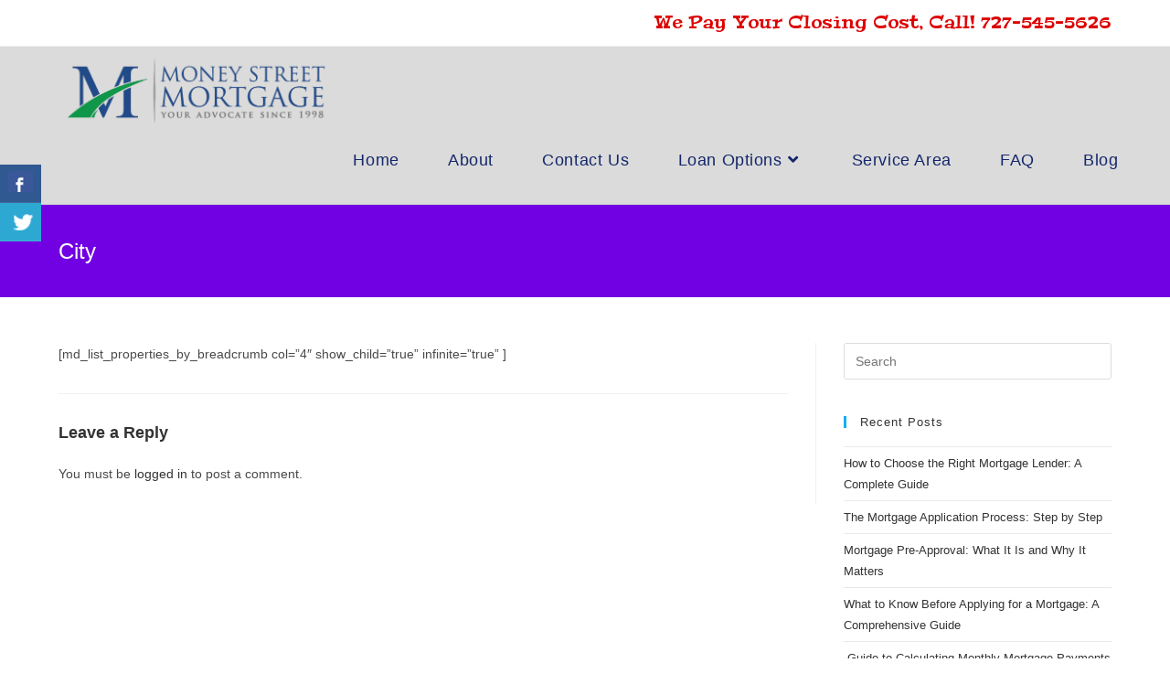

--- FILE ---
content_type: text/html; charset=UTF-8
request_url: https://moneystreetmortgage.com/city/
body_size: 13292
content:
<!DOCTYPE html>
<html class="html" lang="en">
<head>
	<!-- Google tag (gtag.js) -->
<script async src="https://www.googletagmanager.com/gtag/js?id=G-DZ0T39G4ME">
</script>
<script>
  window.dataLayer = window.dataLayer || [];
  function gtag(){dataLayer.push(arguments);}
  gtag('js', new Date());

  gtag('config', 'G-DZ0T39G4ME');
</script>
	<!-- Google tag (gtag.js) -->
<script async src="https://www.googletagmanager.com/gtag/js?id=G-DZ0T39G4ME">
</script>
<script>
  window.dataLayer = window.dataLayer || [];
  function gtag(){dataLayer.push(arguments);}
  gtag('js', new Date());

  gtag('config', 'G-DZ0T39G4ME');
</script>
	<meta charset="UTF-8">
	<link rel="profile" href="https://gmpg.org/xfn/11">

	<meta name='robots' content='index, follow, max-image-preview:large, max-snippet:-1, max-video-preview:-1' />
	<style>img:is([sizes="auto" i], [sizes^="auto," i]) { contain-intrinsic-size: 3000px 1500px }</style>
	<link rel="pingback" href="https://moneystreetmortgage.com/xmlrpc.php">
<meta name="viewport" content="width=device-width, initial-scale=1">
	<!-- This site is optimized with the Yoast SEO plugin v24.4 - https://yoast.com/wordpress/plugins/seo/ -->
	<title>City - Money Street Mortgage</title>
	<link rel="canonical" href="https://moneystreetmortgage.com/city/" />
	<meta property="og:locale" content="en_US" />
	<meta property="og:type" content="article" />
	<meta property="og:title" content="City - Money Street Mortgage" />
	<meta property="og:description" content="[md_list_properties_by_breadcrumb col=&#8221;4&#8243; show_child=&#8221;true&#8221; infinite=&#8221;true&#8221; ]" />
	<meta property="og:url" content="https://moneystreetmortgage.com/city/" />
	<meta property="og:site_name" content="Money Street Mortgage" />
	<meta property="article:publisher" content="https://www.facebook.com/moneystreetmortgage/" />
	<script type="application/ld+json" class="yoast-schema-graph">{"@context":"https://schema.org","@graph":[{"@type":"WebPage","@id":"https://moneystreetmortgage.com/city/","url":"https://moneystreetmortgage.com/city/","name":"City - Money Street Mortgage","isPartOf":{"@id":"https://moneystreetmortgage.com/#website"},"datePublished":"2015-10-08T17:19:48+00:00","breadcrumb":{"@id":"https://moneystreetmortgage.com/city/#breadcrumb"},"inLanguage":"en","potentialAction":[{"@type":"ReadAction","target":["https://moneystreetmortgage.com/city/"]}]},{"@type":"BreadcrumbList","@id":"https://moneystreetmortgage.com/city/#breadcrumb","itemListElement":[{"@type":"ListItem","position":1,"name":"Home","item":"https://moneystreetmortgage.com/"},{"@type":"ListItem","position":2,"name":"City"}]},{"@type":"WebSite","@id":"https://moneystreetmortgage.com/#website","url":"https://moneystreetmortgage.com/","name":"Money Street Mortgage","description":"Home Loans","publisher":{"@id":"https://moneystreetmortgage.com/#organization"},"potentialAction":[{"@type":"SearchAction","target":{"@type":"EntryPoint","urlTemplate":"https://moneystreetmortgage.com/?s={search_term_string}"},"query-input":{"@type":"PropertyValueSpecification","valueRequired":true,"valueName":"search_term_string"}}],"inLanguage":"en"},{"@type":"Organization","@id":"https://moneystreetmortgage.com/#organization","name":"Money Street Mortgage","url":"https://moneystreetmortgage.com/","logo":{"@type":"ImageObject","inLanguage":"en","@id":"https://moneystreetmortgage.com/#/schema/logo/image/","url":"https://moneystreetmortgage.com/wp-content/uploads/2016/04/Money-Street-Mortgage_NoBackground.png","contentUrl":"https://moneystreetmortgage.com/wp-content/uploads/2016/04/Money-Street-Mortgage_NoBackground.png","width":1057,"height":301,"caption":"Money Street Mortgage"},"image":{"@id":"https://moneystreetmortgage.com/#/schema/logo/image/"},"sameAs":["https://www.facebook.com/moneystreetmortgage/","https://www.instagram.com/explore/locations/437906476415317/money-street-mortgage-inc/"]}]}</script>
	<!-- / Yoast SEO plugin. -->


<link rel='dns-prefetch' href='//platform-api.sharethis.com' />
<link rel='dns-prefetch' href='//fonts.googleapis.com' />
<link rel='dns-prefetch' href='//www.googletagmanager.com' />
<link rel="alternate" type="application/rss+xml" title="Money Street Mortgage &raquo; Feed" href="https://moneystreetmortgage.com/feed/" />
<link rel="alternate" type="application/rss+xml" title="Money Street Mortgage &raquo; Comments Feed" href="https://moneystreetmortgage.com/comments/feed/" />
<link rel="alternate" type="application/rss+xml" title="Money Street Mortgage &raquo; City Comments Feed" href="https://moneystreetmortgage.com/city/feed/" />
<script>
window._wpemojiSettings = {"baseUrl":"https:\/\/s.w.org\/images\/core\/emoji\/15.0.3\/72x72\/","ext":".png","svgUrl":"https:\/\/s.w.org\/images\/core\/emoji\/15.0.3\/svg\/","svgExt":".svg","source":{"concatemoji":"https:\/\/moneystreetmortgage.com\/wp-includes\/js\/wp-emoji-release.min.js?ver=6.7.4"}};
/*! This file is auto-generated */
!function(i,n){var o,s,e;function c(e){try{var t={supportTests:e,timestamp:(new Date).valueOf()};sessionStorage.setItem(o,JSON.stringify(t))}catch(e){}}function p(e,t,n){e.clearRect(0,0,e.canvas.width,e.canvas.height),e.fillText(t,0,0);var t=new Uint32Array(e.getImageData(0,0,e.canvas.width,e.canvas.height).data),r=(e.clearRect(0,0,e.canvas.width,e.canvas.height),e.fillText(n,0,0),new Uint32Array(e.getImageData(0,0,e.canvas.width,e.canvas.height).data));return t.every(function(e,t){return e===r[t]})}function u(e,t,n){switch(t){case"flag":return n(e,"\ud83c\udff3\ufe0f\u200d\u26a7\ufe0f","\ud83c\udff3\ufe0f\u200b\u26a7\ufe0f")?!1:!n(e,"\ud83c\uddfa\ud83c\uddf3","\ud83c\uddfa\u200b\ud83c\uddf3")&&!n(e,"\ud83c\udff4\udb40\udc67\udb40\udc62\udb40\udc65\udb40\udc6e\udb40\udc67\udb40\udc7f","\ud83c\udff4\u200b\udb40\udc67\u200b\udb40\udc62\u200b\udb40\udc65\u200b\udb40\udc6e\u200b\udb40\udc67\u200b\udb40\udc7f");case"emoji":return!n(e,"\ud83d\udc26\u200d\u2b1b","\ud83d\udc26\u200b\u2b1b")}return!1}function f(e,t,n){var r="undefined"!=typeof WorkerGlobalScope&&self instanceof WorkerGlobalScope?new OffscreenCanvas(300,150):i.createElement("canvas"),a=r.getContext("2d",{willReadFrequently:!0}),o=(a.textBaseline="top",a.font="600 32px Arial",{});return e.forEach(function(e){o[e]=t(a,e,n)}),o}function t(e){var t=i.createElement("script");t.src=e,t.defer=!0,i.head.appendChild(t)}"undefined"!=typeof Promise&&(o="wpEmojiSettingsSupports",s=["flag","emoji"],n.supports={everything:!0,everythingExceptFlag:!0},e=new Promise(function(e){i.addEventListener("DOMContentLoaded",e,{once:!0})}),new Promise(function(t){var n=function(){try{var e=JSON.parse(sessionStorage.getItem(o));if("object"==typeof e&&"number"==typeof e.timestamp&&(new Date).valueOf()<e.timestamp+604800&&"object"==typeof e.supportTests)return e.supportTests}catch(e){}return null}();if(!n){if("undefined"!=typeof Worker&&"undefined"!=typeof OffscreenCanvas&&"undefined"!=typeof URL&&URL.createObjectURL&&"undefined"!=typeof Blob)try{var e="postMessage("+f.toString()+"("+[JSON.stringify(s),u.toString(),p.toString()].join(",")+"));",r=new Blob([e],{type:"text/javascript"}),a=new Worker(URL.createObjectURL(r),{name:"wpTestEmojiSupports"});return void(a.onmessage=function(e){c(n=e.data),a.terminate(),t(n)})}catch(e){}c(n=f(s,u,p))}t(n)}).then(function(e){for(var t in e)n.supports[t]=e[t],n.supports.everything=n.supports.everything&&n.supports[t],"flag"!==t&&(n.supports.everythingExceptFlag=n.supports.everythingExceptFlag&&n.supports[t]);n.supports.everythingExceptFlag=n.supports.everythingExceptFlag&&!n.supports.flag,n.DOMReady=!1,n.readyCallback=function(){n.DOMReady=!0}}).then(function(){return e}).then(function(){var e;n.supports.everything||(n.readyCallback(),(e=n.source||{}).concatemoji?t(e.concatemoji):e.wpemoji&&e.twemoji&&(t(e.twemoji),t(e.wpemoji)))}))}((window,document),window._wpemojiSettings);
</script>
<link rel='stylesheet' id='validate-engine-css-css' href='https://moneystreetmortgage.com/wp-content/plugins/wysija-newsletters/css/validationEngine.jquery.css?ver=2.21' media='all' />
<link rel='stylesheet' id='esu_style_url-css' href='https://moneystreetmortgage.com/wp-content/plugins/easy-sign-up/css/esu-styles.css?ver=3.4' media='all' />
<link rel='stylesheet' id='monthly-mortgage-css-free-css' href='https://moneystreetmortgage.com/wp-content/plugins/mortgage-and-loan-calculator/monthly-mortgage-style.css?ver=6.7.4' media='all' />
<style id='wp-emoji-styles-inline-css'>

	img.wp-smiley, img.emoji {
		display: inline !important;
		border: none !important;
		box-shadow: none !important;
		height: 1em !important;
		width: 1em !important;
		margin: 0 0.07em !important;
		vertical-align: -0.1em !important;
		background: none !important;
		padding: 0 !important;
	}
</style>
<link rel='stylesheet' id='wp-block-library-css' href='https://moneystreetmortgage.com/wp-includes/css/dist/block-library/style.min.css?ver=6.7.4' media='all' />
<style id='wp-block-library-theme-inline-css'>
.wp-block-audio :where(figcaption){color:#555;font-size:13px;text-align:center}.is-dark-theme .wp-block-audio :where(figcaption){color:#ffffffa6}.wp-block-audio{margin:0 0 1em}.wp-block-code{border:1px solid #ccc;border-radius:4px;font-family:Menlo,Consolas,monaco,monospace;padding:.8em 1em}.wp-block-embed :where(figcaption){color:#555;font-size:13px;text-align:center}.is-dark-theme .wp-block-embed :where(figcaption){color:#ffffffa6}.wp-block-embed{margin:0 0 1em}.blocks-gallery-caption{color:#555;font-size:13px;text-align:center}.is-dark-theme .blocks-gallery-caption{color:#ffffffa6}:root :where(.wp-block-image figcaption){color:#555;font-size:13px;text-align:center}.is-dark-theme :root :where(.wp-block-image figcaption){color:#ffffffa6}.wp-block-image{margin:0 0 1em}.wp-block-pullquote{border-bottom:4px solid;border-top:4px solid;color:currentColor;margin-bottom:1.75em}.wp-block-pullquote cite,.wp-block-pullquote footer,.wp-block-pullquote__citation{color:currentColor;font-size:.8125em;font-style:normal;text-transform:uppercase}.wp-block-quote{border-left:.25em solid;margin:0 0 1.75em;padding-left:1em}.wp-block-quote cite,.wp-block-quote footer{color:currentColor;font-size:.8125em;font-style:normal;position:relative}.wp-block-quote:where(.has-text-align-right){border-left:none;border-right:.25em solid;padding-left:0;padding-right:1em}.wp-block-quote:where(.has-text-align-center){border:none;padding-left:0}.wp-block-quote.is-large,.wp-block-quote.is-style-large,.wp-block-quote:where(.is-style-plain){border:none}.wp-block-search .wp-block-search__label{font-weight:700}.wp-block-search__button{border:1px solid #ccc;padding:.375em .625em}:where(.wp-block-group.has-background){padding:1.25em 2.375em}.wp-block-separator.has-css-opacity{opacity:.4}.wp-block-separator{border:none;border-bottom:2px solid;margin-left:auto;margin-right:auto}.wp-block-separator.has-alpha-channel-opacity{opacity:1}.wp-block-separator:not(.is-style-wide):not(.is-style-dots){width:100px}.wp-block-separator.has-background:not(.is-style-dots){border-bottom:none;height:1px}.wp-block-separator.has-background:not(.is-style-wide):not(.is-style-dots){height:2px}.wp-block-table{margin:0 0 1em}.wp-block-table td,.wp-block-table th{word-break:normal}.wp-block-table :where(figcaption){color:#555;font-size:13px;text-align:center}.is-dark-theme .wp-block-table :where(figcaption){color:#ffffffa6}.wp-block-video :where(figcaption){color:#555;font-size:13px;text-align:center}.is-dark-theme .wp-block-video :where(figcaption){color:#ffffffa6}.wp-block-video{margin:0 0 1em}:root :where(.wp-block-template-part.has-background){margin-bottom:0;margin-top:0;padding:1.25em 2.375em}
</style>
<style id='classic-theme-styles-inline-css'>
/*! This file is auto-generated */
.wp-block-button__link{color:#fff;background-color:#32373c;border-radius:9999px;box-shadow:none;text-decoration:none;padding:calc(.667em + 2px) calc(1.333em + 2px);font-size:1.125em}.wp-block-file__button{background:#32373c;color:#fff;text-decoration:none}
</style>
<style id='global-styles-inline-css'>
:root{--wp--preset--aspect-ratio--square: 1;--wp--preset--aspect-ratio--4-3: 4/3;--wp--preset--aspect-ratio--3-4: 3/4;--wp--preset--aspect-ratio--3-2: 3/2;--wp--preset--aspect-ratio--2-3: 2/3;--wp--preset--aspect-ratio--16-9: 16/9;--wp--preset--aspect-ratio--9-16: 9/16;--wp--preset--color--black: #000000;--wp--preset--color--cyan-bluish-gray: #abb8c3;--wp--preset--color--white: #ffffff;--wp--preset--color--pale-pink: #f78da7;--wp--preset--color--vivid-red: #cf2e2e;--wp--preset--color--luminous-vivid-orange: #ff6900;--wp--preset--color--luminous-vivid-amber: #fcb900;--wp--preset--color--light-green-cyan: #7bdcb5;--wp--preset--color--vivid-green-cyan: #00d084;--wp--preset--color--pale-cyan-blue: #8ed1fc;--wp--preset--color--vivid-cyan-blue: #0693e3;--wp--preset--color--vivid-purple: #9b51e0;--wp--preset--gradient--vivid-cyan-blue-to-vivid-purple: linear-gradient(135deg,rgba(6,147,227,1) 0%,rgb(155,81,224) 100%);--wp--preset--gradient--light-green-cyan-to-vivid-green-cyan: linear-gradient(135deg,rgb(122,220,180) 0%,rgb(0,208,130) 100%);--wp--preset--gradient--luminous-vivid-amber-to-luminous-vivid-orange: linear-gradient(135deg,rgba(252,185,0,1) 0%,rgba(255,105,0,1) 100%);--wp--preset--gradient--luminous-vivid-orange-to-vivid-red: linear-gradient(135deg,rgba(255,105,0,1) 0%,rgb(207,46,46) 100%);--wp--preset--gradient--very-light-gray-to-cyan-bluish-gray: linear-gradient(135deg,rgb(238,238,238) 0%,rgb(169,184,195) 100%);--wp--preset--gradient--cool-to-warm-spectrum: linear-gradient(135deg,rgb(74,234,220) 0%,rgb(151,120,209) 20%,rgb(207,42,186) 40%,rgb(238,44,130) 60%,rgb(251,105,98) 80%,rgb(254,248,76) 100%);--wp--preset--gradient--blush-light-purple: linear-gradient(135deg,rgb(255,206,236) 0%,rgb(152,150,240) 100%);--wp--preset--gradient--blush-bordeaux: linear-gradient(135deg,rgb(254,205,165) 0%,rgb(254,45,45) 50%,rgb(107,0,62) 100%);--wp--preset--gradient--luminous-dusk: linear-gradient(135deg,rgb(255,203,112) 0%,rgb(199,81,192) 50%,rgb(65,88,208) 100%);--wp--preset--gradient--pale-ocean: linear-gradient(135deg,rgb(255,245,203) 0%,rgb(182,227,212) 50%,rgb(51,167,181) 100%);--wp--preset--gradient--electric-grass: linear-gradient(135deg,rgb(202,248,128) 0%,rgb(113,206,126) 100%);--wp--preset--gradient--midnight: linear-gradient(135deg,rgb(2,3,129) 0%,rgb(40,116,252) 100%);--wp--preset--font-size--small: 13px;--wp--preset--font-size--medium: 20px;--wp--preset--font-size--large: 36px;--wp--preset--font-size--x-large: 42px;--wp--preset--spacing--20: 0.44rem;--wp--preset--spacing--30: 0.67rem;--wp--preset--spacing--40: 1rem;--wp--preset--spacing--50: 1.5rem;--wp--preset--spacing--60: 2.25rem;--wp--preset--spacing--70: 3.38rem;--wp--preset--spacing--80: 5.06rem;--wp--preset--shadow--natural: 6px 6px 9px rgba(0, 0, 0, 0.2);--wp--preset--shadow--deep: 12px 12px 50px rgba(0, 0, 0, 0.4);--wp--preset--shadow--sharp: 6px 6px 0px rgba(0, 0, 0, 0.2);--wp--preset--shadow--outlined: 6px 6px 0px -3px rgba(255, 255, 255, 1), 6px 6px rgba(0, 0, 0, 1);--wp--preset--shadow--crisp: 6px 6px 0px rgba(0, 0, 0, 1);}:where(.is-layout-flex){gap: 0.5em;}:where(.is-layout-grid){gap: 0.5em;}body .is-layout-flex{display: flex;}.is-layout-flex{flex-wrap: wrap;align-items: center;}.is-layout-flex > :is(*, div){margin: 0;}body .is-layout-grid{display: grid;}.is-layout-grid > :is(*, div){margin: 0;}:where(.wp-block-columns.is-layout-flex){gap: 2em;}:where(.wp-block-columns.is-layout-grid){gap: 2em;}:where(.wp-block-post-template.is-layout-flex){gap: 1.25em;}:where(.wp-block-post-template.is-layout-grid){gap: 1.25em;}.has-black-color{color: var(--wp--preset--color--black) !important;}.has-cyan-bluish-gray-color{color: var(--wp--preset--color--cyan-bluish-gray) !important;}.has-white-color{color: var(--wp--preset--color--white) !important;}.has-pale-pink-color{color: var(--wp--preset--color--pale-pink) !important;}.has-vivid-red-color{color: var(--wp--preset--color--vivid-red) !important;}.has-luminous-vivid-orange-color{color: var(--wp--preset--color--luminous-vivid-orange) !important;}.has-luminous-vivid-amber-color{color: var(--wp--preset--color--luminous-vivid-amber) !important;}.has-light-green-cyan-color{color: var(--wp--preset--color--light-green-cyan) !important;}.has-vivid-green-cyan-color{color: var(--wp--preset--color--vivid-green-cyan) !important;}.has-pale-cyan-blue-color{color: var(--wp--preset--color--pale-cyan-blue) !important;}.has-vivid-cyan-blue-color{color: var(--wp--preset--color--vivid-cyan-blue) !important;}.has-vivid-purple-color{color: var(--wp--preset--color--vivid-purple) !important;}.has-black-background-color{background-color: var(--wp--preset--color--black) !important;}.has-cyan-bluish-gray-background-color{background-color: var(--wp--preset--color--cyan-bluish-gray) !important;}.has-white-background-color{background-color: var(--wp--preset--color--white) !important;}.has-pale-pink-background-color{background-color: var(--wp--preset--color--pale-pink) !important;}.has-vivid-red-background-color{background-color: var(--wp--preset--color--vivid-red) !important;}.has-luminous-vivid-orange-background-color{background-color: var(--wp--preset--color--luminous-vivid-orange) !important;}.has-luminous-vivid-amber-background-color{background-color: var(--wp--preset--color--luminous-vivid-amber) !important;}.has-light-green-cyan-background-color{background-color: var(--wp--preset--color--light-green-cyan) !important;}.has-vivid-green-cyan-background-color{background-color: var(--wp--preset--color--vivid-green-cyan) !important;}.has-pale-cyan-blue-background-color{background-color: var(--wp--preset--color--pale-cyan-blue) !important;}.has-vivid-cyan-blue-background-color{background-color: var(--wp--preset--color--vivid-cyan-blue) !important;}.has-vivid-purple-background-color{background-color: var(--wp--preset--color--vivid-purple) !important;}.has-black-border-color{border-color: var(--wp--preset--color--black) !important;}.has-cyan-bluish-gray-border-color{border-color: var(--wp--preset--color--cyan-bluish-gray) !important;}.has-white-border-color{border-color: var(--wp--preset--color--white) !important;}.has-pale-pink-border-color{border-color: var(--wp--preset--color--pale-pink) !important;}.has-vivid-red-border-color{border-color: var(--wp--preset--color--vivid-red) !important;}.has-luminous-vivid-orange-border-color{border-color: var(--wp--preset--color--luminous-vivid-orange) !important;}.has-luminous-vivid-amber-border-color{border-color: var(--wp--preset--color--luminous-vivid-amber) !important;}.has-light-green-cyan-border-color{border-color: var(--wp--preset--color--light-green-cyan) !important;}.has-vivid-green-cyan-border-color{border-color: var(--wp--preset--color--vivid-green-cyan) !important;}.has-pale-cyan-blue-border-color{border-color: var(--wp--preset--color--pale-cyan-blue) !important;}.has-vivid-cyan-blue-border-color{border-color: var(--wp--preset--color--vivid-cyan-blue) !important;}.has-vivid-purple-border-color{border-color: var(--wp--preset--color--vivid-purple) !important;}.has-vivid-cyan-blue-to-vivid-purple-gradient-background{background: var(--wp--preset--gradient--vivid-cyan-blue-to-vivid-purple) !important;}.has-light-green-cyan-to-vivid-green-cyan-gradient-background{background: var(--wp--preset--gradient--light-green-cyan-to-vivid-green-cyan) !important;}.has-luminous-vivid-amber-to-luminous-vivid-orange-gradient-background{background: var(--wp--preset--gradient--luminous-vivid-amber-to-luminous-vivid-orange) !important;}.has-luminous-vivid-orange-to-vivid-red-gradient-background{background: var(--wp--preset--gradient--luminous-vivid-orange-to-vivid-red) !important;}.has-very-light-gray-to-cyan-bluish-gray-gradient-background{background: var(--wp--preset--gradient--very-light-gray-to-cyan-bluish-gray) !important;}.has-cool-to-warm-spectrum-gradient-background{background: var(--wp--preset--gradient--cool-to-warm-spectrum) !important;}.has-blush-light-purple-gradient-background{background: var(--wp--preset--gradient--blush-light-purple) !important;}.has-blush-bordeaux-gradient-background{background: var(--wp--preset--gradient--blush-bordeaux) !important;}.has-luminous-dusk-gradient-background{background: var(--wp--preset--gradient--luminous-dusk) !important;}.has-pale-ocean-gradient-background{background: var(--wp--preset--gradient--pale-ocean) !important;}.has-electric-grass-gradient-background{background: var(--wp--preset--gradient--electric-grass) !important;}.has-midnight-gradient-background{background: var(--wp--preset--gradient--midnight) !important;}.has-small-font-size{font-size: var(--wp--preset--font-size--small) !important;}.has-medium-font-size{font-size: var(--wp--preset--font-size--medium) !important;}.has-large-font-size{font-size: var(--wp--preset--font-size--large) !important;}.has-x-large-font-size{font-size: var(--wp--preset--font-size--x-large) !important;}
:where(.wp-block-post-template.is-layout-flex){gap: 1.25em;}:where(.wp-block-post-template.is-layout-grid){gap: 1.25em;}
:where(.wp-block-columns.is-layout-flex){gap: 2em;}:where(.wp-block-columns.is-layout-grid){gap: 2em;}
:root :where(.wp-block-pullquote){font-size: 1.5em;line-height: 1.6;}
</style>
<link rel='stylesheet' id='csbwf_sidebar_style-css' href='https://moneystreetmortgage.com/wp-content/plugins/custom-share-buttons-with-floating-sidebar/css/csbwfs.css?ver=6.7.4' media='all' />
<link rel='stylesheet' id='font-awesome-css' href='https://moneystreetmortgage.com/wp-content/themes/oceanwp/assets/fonts/fontawesome/css/all.min.css?ver=5.15.1' media='all' />
<link rel='stylesheet' id='simple-line-icons-css' href='https://moneystreetmortgage.com/wp-content/themes/oceanwp/assets/css/third/simple-line-icons.min.css?ver=2.4.0' media='all' />
<link rel='stylesheet' id='oceanwp-style-css' href='https://moneystreetmortgage.com/wp-content/themes/oceanwp/assets/css/style.min.css?ver=3.1.2' media='all' />
<style id='oceanwp-style-inline-css'>
div.wpforms-container-full .wpforms-form input[type=submit]:hover,
			div.wpforms-container-full .wpforms-form input[type=submit]:focus,
			div.wpforms-container-full .wpforms-form input[type=submit]:active,
			div.wpforms-container-full .wpforms-form button[type=submit]:hover,
			div.wpforms-container-full .wpforms-form button[type=submit]:focus,
			div.wpforms-container-full .wpforms-form button[type=submit]:active,
			div.wpforms-container-full .wpforms-form .wpforms-page-button:hover,
			div.wpforms-container-full .wpforms-form .wpforms-page-button:active,
			div.wpforms-container-full .wpforms-form .wpforms-page-button:focus {
				border: none;
			}
</style>
<link rel='stylesheet' id='fontawesome-css' href='https://moneystreetmortgage.com/wp-content/themes/oceanwp/inc/customizer/assets/css/fontawesome-all.min.css?ver=5.8.2' media='all' />
<link rel='stylesheet' id='oceanwp-google-font-peralta-css' href='//fonts.googleapis.com/css?family=Peralta%3A100%2C200%2C300%2C400%2C500%2C600%2C700%2C800%2C900%2C100i%2C200i%2C300i%2C400i%2C500i%2C600i%2C700i%2C800i%2C900i&#038;subset=latin&#038;display=swap&#038;ver=6.7.4' media='all' />
<link rel='stylesheet' id='oe-widgets-style-css' href='https://moneystreetmortgage.com/wp-content/plugins/ocean-extra/assets/css/widgets.css?ver=6.7.4' media='all' />
<script src="https://moneystreetmortgage.com/wp-includes/js/jquery/jquery.min.js?ver=3.7.1" id="jquery-core-js"></script>
<script id="jquery-core-js-after">
	  var windWidth=jQuery( window ).width();
	  //alert(windWidth);
	  var animateWidth;
	  var defaultAnimateWidth;	jQuery(document).ready(function() { 
	animateWidth="55";
    defaultAnimateWidth= animateWidth-10;
	animateHeight="49";
	defaultAnimateHeight= animateHeight-2;jQuery("div.csbwfsbtns a").hover(function(){
  jQuery(this).animate({width:animateWidth});
  },function(){
    jQuery(this).stop( true, true ).animate({width:defaultAnimateWidth});
  });jQuery("div.csbwfs-show").hide();
  jQuery("div.csbwfs-show a").click(function(){
    jQuery("div#csbwfs-social-inner").show(500);
     jQuery("div.csbwfs-show").hide(500);
    jQuery("div.csbwfs-hide").show(500);
    csbwfsSetCookie("csbwfs_show_hide_status","active","1");
  });
  
  jQuery("div.csbwfs-hide a").click(function(){
     jQuery("div.csbwfs-show").show(500);
      jQuery("div.csbwfs-hide").hide(500);
     jQuery("div#csbwfs-social-inner").hide(500);
     csbwfsSetCookie("csbwfs_show_hide_status","in_active","1");
  });var button_status=csbwfsGetCookie("csbwfs_show_hide_status");
    if (button_status =="in_active") {
      jQuery("div.csbwfs-show").show();
      jQuery("div.csbwfs-hide").hide();
     jQuery("div#csbwfs-social-inner").hide();
    } else {
      jQuery("div#csbwfs-social-inner").show();
     jQuery("div.csbwfs-show").hide();
    jQuery("div.csbwfs-hide").show();
    }});
 csbwfsCheckCookie();function csbwfsSetCookie(cname,cvalue,exdays) {
    var d = new Date();
    d.setTime(d.getTime() + (exdays*24*60*60*1000));
    var expires = "expires=" + d.toGMTString();
    document.cookie = cname+"="+cvalue+"; "+expires;
}

function csbwfsGetCookie(cname) {
    var name = cname + "=";
    var ca = document.cookie.split(';');
    for(var i=0; i<ca.length; i++) {
        var c = ca[i];
        while (c.charAt(0)==' ') c = c.substring(1);
        if (c.indexOf(name) != -1) {
            return c.substring(name.length, c.length);
        }
    }
    return "";
}

function csbwfsCheckCookie() {
	var hideshowhide = "yes"
    var button_status=csbwfsGetCookie("csbwfs_show_hide_status");
    if (button_status != "") {
        
    } else {
        csbwfsSetCookie("csbwfs_show_hide_status", "active",1);
    }
    if(hideshowhide=="yes")
    {
    csbwfsSetCookie("csbwfs_show_hide_status", "active",0);
    }
}
</script>
<script src="https://moneystreetmortgage.com/wp-includes/js/jquery/jquery-migrate.min.js?ver=3.4.1" id="jquery-migrate-js"></script>
<script src="https://moneystreetmortgage.com/wp-content/plugins/mortgage-and-loan-calculator/jquery.validate.js?ver=6.7.4" id="monthly-mortgage-validator-free-js"></script>
<script src="https://moneystreetmortgage.com/wp-content/plugins/mortgage-and-loan-calculator/monthly-mortgage-actions.js?ver=6.7.4" id="monthly-mortgage-action-free-js"></script>
<script src="https://moneystreetmortgage.com/wp-content/themes/oceanwp/assets/js/vendors/smoothscroll.min.js?ver=3.1.2" id="ow-smoothscroll-js"></script>
<script src="//platform-api.sharethis.com/js/sharethis.js#source=googleanalytics-wordpress#product=ga&amp;property=5efa673e347d420012964a0b" id="googleanalytics-platform-sharethis-js"></script>
<link rel="https://api.w.org/" href="https://moneystreetmortgage.com/wp-json/" /><link rel="alternate" title="JSON" type="application/json" href="https://moneystreetmortgage.com/wp-json/wp/v2/pages/1209" /><link rel="EditURI" type="application/rsd+xml" title="RSD" href="https://moneystreetmortgage.com/xmlrpc.php?rsd" />
<meta name="generator" content="WordPress 6.7.4" />
<link rel='shortlink' href='https://moneystreetmortgage.com/?p=1209' />
<link rel="alternate" title="oEmbed (JSON)" type="application/json+oembed" href="https://moneystreetmortgage.com/wp-json/oembed/1.0/embed?url=https%3A%2F%2Fmoneystreetmortgage.com%2Fcity%2F" />
<link rel="alternate" title="oEmbed (XML)" type="text/xml+oembed" href="https://moneystreetmortgage.com/wp-json/oembed/1.0/embed?url=https%3A%2F%2Fmoneystreetmortgage.com%2Fcity%2F&#038;format=xml" />

			<script type='text/javascript'>
				/* Easy Sign Up Plugin */
				var esu_err_colors = {'background-color': 'red','color':'white'};
				var esu_good_colors = {'background-color': '#F5F5DC','color':'#FFD797'};
				var esu_err_css = {'top':0,'left':0,'right':0,'width':'100%','position':'fixed'};
				var esu_required_txt = ' Required';
				var esu_not_valid_txt = ' Not Valid';
				var esu_show_bar = true;
			</script>
<meta name="generator" content="Site Kit by Google 1.147.0" /><meta name="generator" content="Elementor 3.27.4; features: additional_custom_breakpoints; settings: css_print_method-external, google_font-enabled, font_display-auto">
<style>.recentcomments a{display:inline !important;padding:0 !important;margin:0 !important;}</style><script>
(function() {
	(function (i, s, o, g, r, a, m) {
		i['GoogleAnalyticsObject'] = r;
		i[r] = i[r] || function () {
				(i[r].q = i[r].q || []).push(arguments)
			}, i[r].l = 1 * new Date();
		a = s.createElement(o),
			m = s.getElementsByTagName(o)[0];
		a.async = 1;
		a.src = g;
		m.parentNode.insertBefore(a, m)
	})(window, document, 'script', 'https://google-analytics.com/analytics.js', 'ga');

	ga('create', 'UA-77874519-1', 'auto');
			ga('send', 'pageview');
	})();
</script>
			<style>
				.e-con.e-parent:nth-of-type(n+4):not(.e-lazyloaded):not(.e-no-lazyload),
				.e-con.e-parent:nth-of-type(n+4):not(.e-lazyloaded):not(.e-no-lazyload) * {
					background-image: none !important;
				}
				@media screen and (max-height: 1024px) {
					.e-con.e-parent:nth-of-type(n+3):not(.e-lazyloaded):not(.e-no-lazyload),
					.e-con.e-parent:nth-of-type(n+3):not(.e-lazyloaded):not(.e-no-lazyload) * {
						background-image: none !important;
					}
				}
				@media screen and (max-height: 640px) {
					.e-con.e-parent:nth-of-type(n+2):not(.e-lazyloaded):not(.e-no-lazyload),
					.e-con.e-parent:nth-of-type(n+2):not(.e-lazyloaded):not(.e-no-lazyload) * {
						background-image: none !important;
					}
				}
			</style>
			<link rel="icon" href="https://moneystreetmortgage.com/wp-content/uploads/2023/09/cropped-logo-transparent-32x32.png" sizes="32x32" />
<link rel="icon" href="https://moneystreetmortgage.com/wp-content/uploads/2023/09/cropped-logo-transparent-192x192.png" sizes="192x192" />
<link rel="apple-touch-icon" href="https://moneystreetmortgage.com/wp-content/uploads/2023/09/cropped-logo-transparent-180x180.png" />
<meta name="msapplication-TileImage" content="https://moneystreetmortgage.com/wp-content/uploads/2023/09/cropped-logo-transparent-270x270.png" />
<!-- OceanWP CSS -->
<style type="text/css">
.page-header{background-color:#7100e2}/* General CSS */.page-header .page-header-title,.page-header.background-image-page-header .page-header-title{color:#ffffff}label,body div.wpforms-container-full .wpforms-form .wpforms-field-label{color:#000000}form input[type="text"],form input[type="password"],form input[type="email"],form input[type="url"],form input[type="date"],form input[type="month"],form input[type="time"],form input[type="datetime"],form input[type="datetime-local"],form input[type="week"],form input[type="number"],form input[type="search"],form input[type="tel"],form input[type="color"],form select,form textarea{color:#000000}body div.wpforms-container-full .wpforms-form input[type=date],body div.wpforms-container-full .wpforms-form input[type=datetime],body div.wpforms-container-full .wpforms-form input[type=datetime-local],body div.wpforms-container-full .wpforms-form input[type=email],body div.wpforms-container-full .wpforms-form input[type=month],body div.wpforms-container-full .wpforms-form input[type=number],body div.wpforms-container-full .wpforms-form input[type=password],body div.wpforms-container-full .wpforms-form input[type=range],body div.wpforms-container-full .wpforms-form input[type=search],body div.wpforms-container-full .wpforms-form input[type=tel],body div.wpforms-container-full .wpforms-form input[type=text],body div.wpforms-container-full .wpforms-form input[type=time],body div.wpforms-container-full .wpforms-form input[type=url],body div.wpforms-container-full .wpforms-form input[type=week],body div.wpforms-container-full .wpforms-form select,body div.wpforms-container-full .wpforms-form textarea{color:#000000}body .theme-button,body input[type="submit"],body button[type="submit"],body button,body .button,body div.wpforms-container-full .wpforms-form input[type=submit],body div.wpforms-container-full .wpforms-form button[type=submit],body div.wpforms-container-full .wpforms-form .wpforms-page-button{background-color:#0166bf}/* Header CSS */#site-logo #site-logo-inner,.oceanwp-social-menu .social-menu-inner,#site-header.full_screen-header .menu-bar-inner,.after-header-content .after-header-content-inner{height:76px}#site-navigation-wrap .dropdown-menu >li >a,.oceanwp-mobile-menu-icon a,.mobile-menu-close,.after-header-content-inner >a{line-height:76px}#site-header,.has-transparent-header .is-sticky #site-header,.has-vh-transparent .is-sticky #site-header.vertical-header,#searchform-header-replace{background-color:#dbdbdb}#site-header{border-color:#cccccc}#site-header-inner{padding:10px 45px 10px 65px}#site-header.has-header-media .overlay-header-media{background-color:rgba(0,0,0,0.5)}#site-logo #site-logo-inner a img,#site-header.center-header #site-navigation-wrap .middle-site-logo a img{max-width:299px}#site-header #site-logo #site-logo-inner a img,#site-header.center-header #site-navigation-wrap .middle-site-logo a img{max-height:291px}#site-logo a.site-logo-text{color:#27b500}.effect-one #site-navigation-wrap .dropdown-menu >li >a.menu-link >span:after,.effect-three #site-navigation-wrap .dropdown-menu >li >a.menu-link >span:after,.effect-five #site-navigation-wrap .dropdown-menu >li >a.menu-link >span:before,.effect-five #site-navigation-wrap .dropdown-menu >li >a.menu-link >span:after,.effect-nine #site-navigation-wrap .dropdown-menu >li >a.menu-link >span:before,.effect-nine #site-navigation-wrap .dropdown-menu >li >a.menu-link >span:after{background-color:#ffffff}.effect-four #site-navigation-wrap .dropdown-menu >li >a.menu-link >span:before,.effect-four #site-navigation-wrap .dropdown-menu >li >a.menu-link >span:after,.effect-seven #site-navigation-wrap .dropdown-menu >li >a.menu-link:hover >span:after,.effect-seven #site-navigation-wrap .dropdown-menu >li.sfHover >a.menu-link >span:after{color:#ffffff}.effect-seven #site-navigation-wrap .dropdown-menu >li >a.menu-link:hover >span:after,.effect-seven #site-navigation-wrap .dropdown-menu >li.sfHover >a.menu-link >span:after{text-shadow:10px 0 #ffffff,-10px 0 #ffffff}#site-navigation-wrap .dropdown-menu >li >a,.oceanwp-mobile-menu-icon a,#searchform-header-replace-close{color:#14276a}#site-navigation-wrap .dropdown-menu >li >a .owp-icon use,.oceanwp-mobile-menu-icon a .owp-icon use,#searchform-header-replace-close .owp-icon use{stroke:#14276a}#site-navigation-wrap .dropdown-menu >li >a:hover,.oceanwp-mobile-menu-icon a:hover,#searchform-header-replace-close:hover{color:#000000}#site-navigation-wrap .dropdown-menu >li >a:hover .owp-icon use,.oceanwp-mobile-menu-icon a:hover .owp-icon use,#searchform-header-replace-close:hover .owp-icon use{stroke:#000000}#site-navigation-wrap .dropdown-menu >.current-menu-item >a,#site-navigation-wrap .dropdown-menu >.current-menu-ancestor >a,#site-navigation-wrap .dropdown-menu >.current-menu-item >a:hover,#site-navigation-wrap .dropdown-menu >.current-menu-ancestor >a:hover{color:#14276a}.dropdown-menu .sub-menu,#searchform-dropdown,.current-shop-items-dropdown{background-color:#005d8c}.dropdown-menu .sub-menu,#searchform-dropdown,.current-shop-items-dropdown{border-color:#0c4596}.dropdown-menu ul li.menu-item,.navigation >ul >li >ul.megamenu.sub-menu >li,.navigation .megamenu li ul.sub-menu{border-color:#000000}.dropdown-menu ul li a.menu-link{color:#ffffff}.dropdown-menu ul li a.menu-link .owp-icon use{stroke:#ffffff}.dropdown-menu ul li a.menu-link:hover{color:#000000}.dropdown-menu ul li a.menu-link:hover .owp-icon use{stroke:#000000}body .sidr a,body .sidr-class-dropdown-toggle,#mobile-dropdown ul li a,#mobile-dropdown ul li a .dropdown-toggle,#mobile-fullscreen ul li a,#mobile-fullscreen .oceanwp-social-menu.simple-social ul li a{color:#eded00}#mobile-fullscreen a.close .close-icon-inner,#mobile-fullscreen a.close .close-icon-inner::after{background-color:#eded00}body .sidr a:hover,body .sidr-class-dropdown-toggle:hover,body .sidr-class-dropdown-toggle .fa,body .sidr-class-menu-item-has-children.active >a,body .sidr-class-menu-item-has-children.active >a >.sidr-class-dropdown-toggle,#mobile-dropdown ul li a:hover,#mobile-dropdown ul li a .dropdown-toggle:hover,#mobile-dropdown .menu-item-has-children.active >a,#mobile-dropdown .menu-item-has-children.active >a >.dropdown-toggle,#mobile-fullscreen ul li a:hover,#mobile-fullscreen .oceanwp-social-menu.simple-social ul li a:hover{color:#ffffff}#mobile-fullscreen a.close:hover .close-icon-inner,#mobile-fullscreen a.close:hover .close-icon-inner::after{background-color:#ffffff}/* Top Bar CSS */#top-bar-wrap,#top-bar-content strong{color:#dd0000}#top-bar-content a,#top-bar-social-alt a{color:#0066bf}/* Footer Widgets CSS */#footer-widgets{background-color:#14276a}#footer-widgets,#footer-widgets p,#footer-widgets li a:before,#footer-widgets .contact-info-widget span.oceanwp-contact-title,#footer-widgets .recent-posts-date,#footer-widgets .recent-posts-comments,#footer-widgets .widget-recent-posts-icons li .fa{color:#ffffff}/* Footer Bottom CSS */#footer-bottom{background-color:#177a22}/* Typography CSS */#site-logo a.site-logo-text{font-family:Georgia,serif;font-size:26px}#top-bar-content,#top-bar-social-alt{font-family:Peralta;font-size:19px}#site-navigation-wrap .dropdown-menu >li >a,#site-header.full_screen-header .fs-dropdown-menu >li >a,#site-header.top-header #site-navigation-wrap .dropdown-menu >li >a,#site-header.center-header #site-navigation-wrap .dropdown-menu >li >a,#site-header.medium-header #site-navigation-wrap .dropdown-menu >li >a,.oceanwp-mobile-menu-icon a{font-family:Trebuchet MS,Helvetica,sans-serif;font-weight:500;font-size:18px}.dropdown-menu ul li a.menu-link,#site-header.full_screen-header .fs-dropdown-menu ul.sub-menu li a{font-family:Georgia,serif;font-size:14px}.sidr-class-dropdown-menu li a,a.sidr-class-toggle-sidr-close,#mobile-dropdown ul li a,body #mobile-fullscreen ul li a{font-family:Georgia,serif;font-weight:500}.single-post .entry-title{color:#0066bf}#footer-bottom #copyright{font-family:Arial,Helvetica,sans-serif;font-weight:400;font-style:normal;font-size:18px}
</style></head>

<body class="page-template-default page page-id-1209 wp-custom-logo wp-embed-responsive oceanwp-theme dropdown-mobile default-breakpoint has-sidebar content-right-sidebar has-topbar elementor-default elementor-kit-1249" itemscope="itemscope" itemtype="https://schema.org/WebPage">

	
	
	<div id="outer-wrap" class="site clr">

		<a class="skip-link screen-reader-text" href="#main">Skip to content</a>

		
		<div id="wrap" class="clr">

			

<div id="top-bar-wrap" class="clr">

	<div id="top-bar" class="clr container">

		
		<div id="top-bar-inner" class="clr">

			
	<div id="top-bar-content" class="clr has-content top-bar-right">

		
		
			
				<span class="topbar-content">

					We Pay Your Closing Cost, Call! 727-545-5626
				</span>

				
	</div><!-- #top-bar-content -->



		</div><!-- #top-bar-inner -->

		
	</div><!-- #top-bar -->

</div><!-- #top-bar-wrap -->


			
<header id="site-header" class="minimal-header effect-four clr" data-height="76" itemscope="itemscope" itemtype="https://schema.org/WPHeader" role="banner">

	
					
			<div id="site-header-inner" class="clr ">

				
				

<div id="site-logo" class="clr" itemscope itemtype="https://schema.org/Brand" >

	
	<div id="site-logo-inner" class="clr">

		<a href="https://moneystreetmortgage.com/" class="custom-logo-link" rel="home"><img width="1224" height="287" src="https://moneystreetmortgage.com/wp-content/uploads/2023/09/cropped-cropped-Money-Street-Mortgage-Logo.png" class="custom-logo" alt="Money Street Mortgage" decoding="async" srcset="" sizes="(max-width: 1224px) 100vw, 1224px" /></a>
	</div><!-- #site-logo-inner -->

	
	
</div><!-- #site-logo -->

			<div id="site-navigation-wrap" class="clr">
			
			
			
			<nav id="site-navigation" class="navigation main-navigation clr" itemscope="itemscope" itemtype="https://schema.org/SiteNavigationElement" role="navigation" >

				<ul id="menu-menu-2" class="main-menu dropdown-menu sf-menu"><li id="menu-item-1511" class="menu-item menu-item-type-post_type menu-item-object-page menu-item-home menu-item-1511"><a href="https://moneystreetmortgage.com/" class="menu-link"><span class="text-wrap">Home</span></a></li><li id="menu-item-1512" class="menu-item menu-item-type-post_type menu-item-object-page menu-item-1512"><a href="https://moneystreetmortgage.com/mortgage-company/" class="menu-link"><span class="text-wrap">About</span></a></li><li id="menu-item-1890" class="menu-item menu-item-type-post_type menu-item-object-page menu-item-1890"><a href="https://moneystreetmortgage.com/lead/" class="menu-link"><span class="text-wrap">Contact Us</span></a></li><li id="menu-item-1562" class="menu-item menu-item-type-custom menu-item-object-custom menu-item-home menu-item-has-children dropdown menu-item-1562"><a href="http://moneystreetmortgage.com/" class="menu-link"><span class="text-wrap">Loan Options<i class="nav-arrow fa fa-angle-down" aria-hidden="true" role="img"></i></span></a>
<ul class="sub-menu">
	<li id="menu-item-1555" class="menu-item menu-item-type-post_type menu-item-object-page menu-item-1555"><a href="https://moneystreetmortgage.com/fixed-rate-mortgages/" class="menu-link"><span class="text-wrap">Fixed Rate Mortgage</span></a></li>	<li id="menu-item-1553" class="menu-item menu-item-type-post_type menu-item-object-page menu-item-1553"><a href="https://moneystreetmortgage.com/adjustable-rate-mortgage-clearwater/" class="menu-link"><span class="text-wrap">Adjustable Rate Mortgage</span></a></li>	<li id="menu-item-1554" class="menu-item menu-item-type-post_type menu-item-object-page menu-item-1554"><a href="https://moneystreetmortgage.com/federal-housing-administration/" class="menu-link"><span class="text-wrap">Federal Housing Administration</span></a></li>	<li id="menu-item-1560" class="menu-item menu-item-type-post_type menu-item-object-page menu-item-1560"><a href="https://moneystreetmortgage.com/veterans-affairs-loans/" class="menu-link"><span class="text-wrap">Veterans Affairs Loans</span></a></li>	<li id="menu-item-1561" class="menu-item menu-item-type-post_type menu-item-object-page menu-item-1561"><a href="https://moneystreetmortgage.com/renovation-loans-by-money-street-mortgage/" class="menu-link"><span class="text-wrap">Renovation Loans</span></a></li>	<li id="menu-item-1515" class="menu-item menu-item-type-post_type menu-item-object-page menu-item-1515"><a href="https://moneystreetmortgage.com/usda-home-loans-in-clearwater-florida/" class="menu-link"><span class="text-wrap">USDA Home Loans</span></a></li>	<li id="menu-item-1556" class="menu-item menu-item-type-post_type menu-item-object-page menu-item-1556"><a href="https://moneystreetmortgage.com/jumbo-loans-money-street-mortgage/" class="menu-link"><span class="text-wrap">Jumbo Loans</span></a></li>	<li id="menu-item-1606" class="menu-item menu-item-type-post_type menu-item-object-page menu-item-1606"><a href="https://moneystreetmortgage.com/hard-money-loans/" class="menu-link"><span class="text-wrap">Hard Money Loans</span></a></li>	<li id="menu-item-1564" class="menu-item menu-item-type-post_type menu-item-object-page menu-item-1564"><a href="https://moneystreetmortgage.com/refinancing-mortgage/" class="menu-link"><span class="text-wrap">Refinancing Mortgage</span></a></li></ul>
</li><li id="menu-item-1703" class="menu-item menu-item-type-post_type menu-item-object-page menu-item-1703"><a href="https://moneystreetmortgage.com/service-area/" class="menu-link"><span class="text-wrap">Service Area</span></a></li><li id="menu-item-1513" class="menu-item menu-item-type-post_type menu-item-object-page menu-item-1513"><a href="https://moneystreetmortgage.com/mortgage-questions-faq/" class="menu-link"><span class="text-wrap">FAQ</span></a></li><li id="menu-item-1801" class="menu-item menu-item-type-post_type menu-item-object-page menu-item-1801"><a href="https://moneystreetmortgage.com/blog/" class="menu-link"><span class="text-wrap">Blog</span></a></li></ul>
			</nav><!-- #site-navigation -->

			
			
					</div><!-- #site-navigation-wrap -->
			
		
	
				
	
	<div class="oceanwp-mobile-menu-icon clr mobile-right">

		
		
		
		<a href="javascript:void(0)" class="mobile-menu"  aria-label="Mobile Menu">
							<i class="fa fa-bars" aria-hidden="true"></i>
								<span class="oceanwp-text">Menu</span>
				<span class="oceanwp-close-text">Close</span>
						</a>

		
		
		
	</div><!-- #oceanwp-mobile-menu-navbar -->

	

			</div><!-- #site-header-inner -->

			
<div id="mobile-dropdown" class="clr" >

	<nav class="clr" itemscope="itemscope" itemtype="https://schema.org/SiteNavigationElement">

		<ul id="menu-menu-3" class="menu"><li class="menu-item menu-item-type-post_type menu-item-object-page menu-item-home menu-item-1511"><a href="https://moneystreetmortgage.com/">Home</a></li>
<li class="menu-item menu-item-type-post_type menu-item-object-page menu-item-1512"><a href="https://moneystreetmortgage.com/mortgage-company/">About</a></li>
<li class="menu-item menu-item-type-post_type menu-item-object-page menu-item-1890"><a href="https://moneystreetmortgage.com/lead/">Contact Us</a></li>
<li class="menu-item menu-item-type-custom menu-item-object-custom menu-item-home menu-item-has-children menu-item-1562"><a href="http://moneystreetmortgage.com/">Loan Options</a>
<ul class="sub-menu">
	<li class="menu-item menu-item-type-post_type menu-item-object-page menu-item-1555"><a href="https://moneystreetmortgage.com/fixed-rate-mortgages/">Fixed Rate Mortgage</a></li>
	<li class="menu-item menu-item-type-post_type menu-item-object-page menu-item-1553"><a href="https://moneystreetmortgage.com/adjustable-rate-mortgage-clearwater/">Adjustable Rate Mortgage</a></li>
	<li class="menu-item menu-item-type-post_type menu-item-object-page menu-item-1554"><a href="https://moneystreetmortgage.com/federal-housing-administration/">Federal Housing Administration</a></li>
	<li class="menu-item menu-item-type-post_type menu-item-object-page menu-item-1560"><a href="https://moneystreetmortgage.com/veterans-affairs-loans/">Veterans Affairs Loans</a></li>
	<li class="menu-item menu-item-type-post_type menu-item-object-page menu-item-1561"><a href="https://moneystreetmortgage.com/renovation-loans-by-money-street-mortgage/">Renovation Loans</a></li>
	<li class="menu-item menu-item-type-post_type menu-item-object-page menu-item-1515"><a href="https://moneystreetmortgage.com/usda-home-loans-in-clearwater-florida/">USDA Home Loans</a></li>
	<li class="menu-item menu-item-type-post_type menu-item-object-page menu-item-1556"><a href="https://moneystreetmortgage.com/jumbo-loans-money-street-mortgage/">Jumbo Loans</a></li>
	<li class="menu-item menu-item-type-post_type menu-item-object-page menu-item-1606"><a href="https://moneystreetmortgage.com/hard-money-loans/">Hard Money Loans</a></li>
	<li class="menu-item menu-item-type-post_type menu-item-object-page menu-item-1564"><a href="https://moneystreetmortgage.com/refinancing-mortgage/">Refinancing Mortgage</a></li>
</ul>
</li>
<li class="menu-item menu-item-type-post_type menu-item-object-page menu-item-1703"><a href="https://moneystreetmortgage.com/service-area/">Service Area</a></li>
<li class="menu-item menu-item-type-post_type menu-item-object-page menu-item-1513"><a href="https://moneystreetmortgage.com/mortgage-questions-faq/">FAQ</a></li>
<li class="menu-item menu-item-type-post_type menu-item-object-page menu-item-1801"><a href="https://moneystreetmortgage.com/blog/">Blog</a></li>
</ul>
	</nav>

</div>

			
			
		
		
</header><!-- #site-header -->


			
			<main id="main" class="site-main clr"  role="main">

				

<header class="page-header">

	
	<div class="container clr page-header-inner">

		
			<h1 class="page-header-title clr" itemprop="headline">City</h1>

			
		
		
	</div><!-- .page-header-inner -->

	
	
</header><!-- .page-header -->


	
	<div id="content-wrap" class="container clr">

		
		<div id="primary" class="content-area clr">

			
			<div id="content" class="site-content clr">

				
				
<article class="single-page-article clr">

	
<div class="entry clr" itemprop="text">

	
	<p>[md_list_properties_by_breadcrumb col=&#8221;4&#8243; show_child=&#8221;true&#8221; infinite=&#8221;true&#8221; ]</p>

	
</div>

<section id="comments" class="comments-area clr has-comments">

	
	
		<div id="respond" class="comment-respond">
		<h3 id="reply-title" class="comment-reply-title">Leave a Reply <small><a rel="nofollow" id="cancel-comment-reply-link" href="/city/#respond" style="display:none;">Cancel reply</a></small></h3><p class="must-log-in">You must be <a href="https://moneystreetmortgage.com/wp-login.php?redirect_to=https%3A%2F%2Fmoneystreetmortgage.com%2Fcity%2F">logged in</a> to post a comment.</p>	</div><!-- #respond -->
	
</section><!-- #comments -->

</article>

				
			</div><!-- #content -->

			
		</div><!-- #primary -->

		

<aside id="right-sidebar" class="sidebar-container widget-area sidebar-primary" itemscope="itemscope" itemtype="https://schema.org/WPSideBar" role="complementary" aria-label="Primary Sidebar">

	
	<div id="right-sidebar-inner" class="clr">

		<div id="search-2" class="sidebar-box widget_search clr">
<form role="search" method="get" class="searchform" action="https://moneystreetmortgage.com/">
	<label for="ocean-search-form-1">
		<span class="screen-reader-text">Search this website</span>
		<input type="search" id="ocean-search-form-1" class="field" autocomplete="off" placeholder="Search" name="s">
			</label>
	</form>
</div>
		<div id="recent-posts-2" class="sidebar-box widget_recent_entries clr">
		<h4 class="widget-title">Recent Posts</h4>
		<ul>
											<li>
					<a href="https://moneystreetmortgage.com/l/how-to-choose-the-right-mortgage/">How to Choose the Right Mortgage Lender: A Complete Guide</a>
									</li>
											<li>
					<a href="https://moneystreetmortgage.com/l/mortgage-application-process/">The Mortgage Application Process: Step by Step</a>
									</li>
											<li>
					<a href="https://moneystreetmortgage.com/l/mortgage-pre-approval/">Mortgage Pre-Approval: What It Is and Why It Matters</a>
									</li>
											<li>
					<a href="https://moneystreetmortgage.com/l/what-to-know-before-applying-for-a-mortgage/">What to Know Before Applying for a Mortgage: A Comprehensive Guide</a>
									</li>
											<li>
					<a href="https://moneystreetmortgage.com/mortgage/guide-to-calculating-monthly-mortgage-payments/"> Guide to Calculating Monthly Mortgage Payments</a>
									</li>
					</ul>

		</div><div id="recent-comments-2" class="sidebar-box widget_recent_comments clr"><h4 class="widget-title">Recent Comments</h4><ul id="recentcomments"></ul></div><div id="archives-2" class="sidebar-box widget_archive clr"><h4 class="widget-title">Archives</h4>
			<ul>
					<li><a href='https://moneystreetmortgage.com/2025/04/'>April 2025</a></li>
	<li><a href='https://moneystreetmortgage.com/2025/03/'>March 2025</a></li>
	<li><a href='https://moneystreetmortgage.com/2015/05/'>May 2015</a></li>
			</ul>

			</div><div id="categories-2" class="sidebar-box widget_categories clr"><h4 class="widget-title">Categories</h4>
			<ul>
					<li class="cat-item cat-item-3"><a href="https://moneystreetmortgage.com/category/blog/">Blog</a>
</li>
	<li class="cat-item cat-item-1"><a href="https://moneystreetmortgage.com/category/l/">l</a>
</li>
	<li class="cat-item cat-item-128"><a href="https://moneystreetmortgage.com/category/mortgage/">Mortgage</a>
</li>
			</ul>

			</div><div id="meta-2" class="sidebar-box widget_meta clr"><h4 class="widget-title">Meta</h4>
		<ul>
						<li><a rel="nofollow" href="https://moneystreetmortgage.com/wp-login.php">Log in</a></li>
			<li><a href="https://moneystreetmortgage.com/feed/">Entries feed</a></li>
			<li><a href="https://moneystreetmortgage.com/comments/feed/">Comments feed</a></li>

			<li><a href="https://wordpress.org/">WordPress.org</a></li>
		</ul>

		</div>
	</div><!-- #sidebar-inner -->

	
</aside><!-- #right-sidebar -->


	</div><!-- #content-wrap -->

	

	</main><!-- #main -->

	
	
	
		
<footer id="footer" class="site-footer" itemscope="itemscope" itemtype="https://schema.org/WPFooter" role="contentinfo">

	
	<div id="footer-inner" class="clr">

		

<div id="footer-widgets" class="oceanwp-row clr">

	
	<div class="footer-widgets-inner">

					<div class="footer-box span_1_of_4 col col-1">
				<div id="ocean_contact_info-5" class="footer-widget widget-oceanwp-contact-info clr"><h4 class="widget-title">Money Street Mortgage</h4><ul class="contact-info-widget no-icons"><li class="text">For the lowest mortgage rates call us today!</li><li class="address"><div class="oceanwp-info-wrap"><span class="oceanwp-contact-title">Address:</span><span class="oceanwp-contact-text">29399 US 19 N #350 Clearwater, FL. 33761</span></div></li><li class="phone"><div class="oceanwp-info-wrap"><span class="oceanwp-contact-title">Phone:</span><span class="oceanwp-contact-text">727-545-5626</span></div></li><li class="email"><div class="oceanwp-info-wrap"><span class="oceanwp-contact-title">Email:</span><span class="oceanwp-contact-text"><a href="mailto:&#074;i&#109;&#064;ro&#111;f&#116;h&#101;&#099;a&#115;tle.&#099;o&#109;">Jim@moneystreetmortgage.com</a><span class="screen-reader-text">Opens in your application</span></span></div></li></ul></div>			</div><!-- .footer-one-box -->

							<div class="footer-box span_1_of_4 col col-2">
					<div id="calendar-7" class="footer-widget widget_calendar clr"><div id="calendar_wrap" class="calendar_wrap"><table id="wp-calendar" class="wp-calendar-table">
	<caption>January 2026</caption>
	<thead>
	<tr>
		<th scope="col" title="Monday">M</th>
		<th scope="col" title="Tuesday">T</th>
		<th scope="col" title="Wednesday">W</th>
		<th scope="col" title="Thursday">T</th>
		<th scope="col" title="Friday">F</th>
		<th scope="col" title="Saturday">S</th>
		<th scope="col" title="Sunday">S</th>
	</tr>
	</thead>
	<tbody>
	<tr>
		<td colspan="3" class="pad">&nbsp;</td><td>1</td><td>2</td><td>3</td><td>4</td>
	</tr>
	<tr>
		<td>5</td><td>6</td><td>7</td><td>8</td><td>9</td><td>10</td><td>11</td>
	</tr>
	<tr>
		<td>12</td><td>13</td><td>14</td><td>15</td><td>16</td><td>17</td><td>18</td>
	</tr>
	<tr>
		<td id="today">19</td><td>20</td><td>21</td><td>22</td><td>23</td><td>24</td><td>25</td>
	</tr>
	<tr>
		<td>26</td><td>27</td><td>28</td><td>29</td><td>30</td><td>31</td>
		<td class="pad" colspan="1">&nbsp;</td>
	</tr>
	</tbody>
	</table><nav aria-label="Previous and next months" class="wp-calendar-nav">
		<span class="wp-calendar-nav-prev"><a href="https://moneystreetmortgage.com/2025/04/">&laquo; Apr</a></span>
		<span class="pad">&nbsp;</span>
		<span class="wp-calendar-nav-next">&nbsp;</span>
	</nav></div></div>				</div><!-- .footer-one-box -->
				
							<div class="footer-box span_1_of_4 col col-3 ">
					<div id="custom_html-5" class="widget_text footer-widget widget_custom_html clr"><div class="textwidget custom-html-widget"><iframe src="https://www.google.com/maps/embed?pb=!1m18!1m12!1m3!1d451554.29394271993!2d-82.99424013467441!3d27.847671750119698!2m3!1f0!2f0!3f0!3m2!1i1024!2i768!4f13.1!3m3!1m2!1s0x88c2ed9fe7298b91%3A0x2600f5713ae3dd0c!2sMoney%20Street%20Mortgage!5e0!3m2!1sen!2sus!4v1615377833399!5m2!1sen!2sus" width="400" height="300" style="border:0;" allowfullscreen="" loading="lazy"></iframe></div></div>				</div><!-- .footer-one-box -->
				
							<div class="footer-box span_1_of_4 col col-4">
					<div id="monthly_mortgage_free_widget-7" class="footer-widget widget_monthly_mortgage_free_widget clr"><h4 class="widget-title"></h4>
	<div id='mortgage_calc_content_monthly_mortgage_calc'>
		<div id='mortgage_calc_content_inner_monthly_mortgage_calc'>
			<form id='monthly_mortgage_calc_form_widget_free' method='post' action='https://moneystreetmortgage.com/wp-admin/admin-ajax.php'>
				<input type='hidden' name='action' value='smmc_calculate' />
				<div class='mortgage_item_monthly_mortgage_calc'>Loan: <br /><input type='text' value='' name='monthly_mortgage_monthly_mortgage_calc' id='monthly_mortgage_monthly_mortgage_calc_free' class='mortgage-values_monthly_mortgage_calc'/></div>
				<div class='mortgage_item_monthly_mortgage_calc'>Interest rate: <br /><input type='text' value='' name='rate_monthly_mortgage_calc' id='rate_monthly_mortgage_calc_free' class='mortgage-values_monthly_mortgage_calc'/> </div>
				<div class='mortgage_item_monthly_mortgage_calc'>Years: <br /><input type='text' value='' name='years_monthly_mortgage_calc' id='years_monthly_mortgage_calc_free' class='mortgage-values_monthly_mortgage_calc' /></div>
				<div class='clear'></div>
			<center><input type='hidden' value='1' id='monthly_mortgage_calc_widget_free' name='monthly_mortgage_calc_widget'/><input type='submit' value='Calculate' id='mortgage_submit_monthly_mortgage_calc_free'/></center>
			</form>
			<div id='result1_monthly_mortgage_calc'><center><div id='result_monthly_mortgage_calc_widget_free'></div></center></div>
			</div>
	</div>
	
	</div>				</div><!-- .footer-box -->
				
			
	</div><!-- .container -->

	
</div><!-- #footer-widgets -->



<div id="footer-bottom" class="clr no-footer-nav">

	
	<div id="footer-bottom-inner" class="container clr">

		
		
	</div><!-- #footer-bottom-inner -->

	
</div><!-- #footer-bottom -->


	</div><!-- #footer-inner -->

	
</footer><!-- #footer -->

	
	
</div><!-- #wrap -->


</div><!-- #outer-wrap -->



<a aria-label="Scroll to the top of the page" href="#" id="scroll-top" class="scroll-top-right"><i class=" fa fa-angle-up" aria-hidden="true" role="img"></i></a>




<div id="csbwfs-delaydiv"><div class="csbwfs-social-widget"  id="csbwfs-left" title="Share With Your Friends"  style="top:25%;left:0;"><div id="csbwfs-social-inner"><div class="csbwfs-sbutton csbwfsbtns"><div id="csbwfs-fb" class="csbwfs-fb"><a href="javascript:" onclick="javascript:window.open('//www.facebook.com/sharer/sharer.php?u=https://moneystreetmortgage.com/city/', '', 'menubar=no,toolbar=no,resizable=yes,scrollbars=yes,height=300,width=600');return false;" target="_blank" title="Share On Facebook" ><i class="csbwfs_facebook"></i></a></div></div><div class="csbwfs-sbutton csbwfsbtns"><div id="csbwfs-tw" class="csbwfs-tw"><a href="javascript:" onclick="window.open('//twitter.com/share?url=https://moneystreetmortgage.com/city/&text=City%20-%20Money%20Street%20Mortgage','_blank','width=800,height=300')" title="Share On Twitter" ><i class="csbwfs_twitter"></i></a></div></div></div></div></div>			<script>
				const lazyloadRunObserver = () => {
					const lazyloadBackgrounds = document.querySelectorAll( `.e-con.e-parent:not(.e-lazyloaded)` );
					const lazyloadBackgroundObserver = new IntersectionObserver( ( entries ) => {
						entries.forEach( ( entry ) => {
							if ( entry.isIntersecting ) {
								let lazyloadBackground = entry.target;
								if( lazyloadBackground ) {
									lazyloadBackground.classList.add( 'e-lazyloaded' );
								}
								lazyloadBackgroundObserver.unobserve( entry.target );
							}
						});
					}, { rootMargin: '200px 0px 200px 0px' } );
					lazyloadBackgrounds.forEach( ( lazyloadBackground ) => {
						lazyloadBackgroundObserver.observe( lazyloadBackground );
					} );
				};
				const events = [
					'DOMContentLoaded',
					'elementor/lazyload/observe',
				];
				events.forEach( ( event ) => {
					document.addEventListener( event, lazyloadRunObserver );
				} );
			</script>
			<script src="https://moneystreetmortgage.com/wp-content/plugins/easy-sign-up/js/esu-validate.js?ver=3.4" id="esu_js_url-js"></script>
<script id="custom-script-js-extra">
var wpdata = {"object_id":"1209","site_url":"https:\/\/moneystreetmortgage.com"};
</script>
<script src="https://moneystreetmortgage.com/wp-content/plugins/wp-meta-and-date-remover/assets/js/inspector.js?ver=1.1" id="custom-script-js"></script>
<script src="https://moneystreetmortgage.com/wp-includes/js/comment-reply.min.js?ver=6.7.4" id="comment-reply-js" async data-wp-strategy="async"></script>
<script src="https://moneystreetmortgage.com/wp-includes/js/imagesloaded.min.js?ver=5.0.0" id="imagesloaded-js"></script>
<script src="https://moneystreetmortgage.com/wp-content/themes/oceanwp/assets/js/vendors/isotope.pkgd.min.js?ver=3.0.6" id="ow-isotop-js"></script>
<script src="https://moneystreetmortgage.com/wp-content/themes/oceanwp/assets/js/vendors/flickity.pkgd.min.js?ver=3.1.2" id="ow-flickity-js"></script>
<script src="https://moneystreetmortgage.com/wp-content/themes/oceanwp/assets/js/vendors/sidr.js?ver=3.1.2" id="ow-sidr-js"></script>
<script src="https://moneystreetmortgage.com/wp-content/themes/oceanwp/assets/js/vendors/magnific-popup.min.js?ver=3.1.2" id="ow-magnific-popup-js"></script>
<script id="oceanwp-main-js-extra">
var oceanwpLocalize = {"nonce":"73a763190b","isRTL":"","menuSearchStyle":"disabled","mobileMenuSearchStyle":"disabled","sidrSource":null,"sidrDisplace":"1","sidrSide":"left","sidrDropdownTarget":"link","verticalHeaderTarget":"link","customSelects":".woocommerce-ordering .orderby, #dropdown_product_cat, .widget_categories select, .widget_archive select, .single-product .variations_form .variations select","ajax_url":"https:\/\/moneystreetmortgage.com\/wp-admin\/admin-ajax.php","oe_mc_wpnonce":"660a3da15a"};
</script>
<script src="https://moneystreetmortgage.com/wp-content/themes/oceanwp/assets/js/theme.vanilla.min.js?ver=3.1.2" id="oceanwp-main-js"></script>
<script id="flickr-widget-script-js-extra">
var flickrWidgetParams = {"widgets":[]};
</script>
<script src="https://moneystreetmortgage.com/wp-content/plugins/ocean-extra/includes/widgets/js/flickr.min.js?ver=6.7.4" id="flickr-widget-script-js"></script>
<!--[if lt IE 9]>
<script src="https://moneystreetmortgage.com/wp-content/themes/oceanwp/assets/js/third/html5.min.js?ver=3.1.2" id="html5shiv-js"></script>
<![endif]-->
</body>
</html>


--- FILE ---
content_type: text/javascript
request_url: https://moneystreetmortgage.com/wp-content/plugins/mortgage-and-loan-calculator/monthly-mortgage-actions.js?ver=6.7.4
body_size: 146
content:
jQuery(document).ready(function() {
	// widget settings
 	
	var options_monthly_mortgage_calc_widget_free = { 
		target:        '#result_monthly_mortgage_calc_widget_free'
		}; 

	jQuery('#monthly_mortgage_calc_form_widget_free').validate({
		rules: {
			monthly_mortgage_monthly_mortgage_calc_free: {
				required: true,
				number: true,
				min: 100
			},
			rate_monthly_mortgage_calc_free: {
				required: true,
				number: true,
				max: 30
			},
			years_monthly_mortgage_calc_free: {
				required: true,
				number: true,
				max: 30
			}
		},
		submitHandler: function(form) {
			jQuery('#monthly_mortgage_calc_form_widget_free').ajaxSubmit(options_monthly_mortgage_calc_widget_free);
		}	
	});
	
	//plugin settings
	var date = new Date();
	jQuery('#advanced_mortgage_calc_month_start_date').val(date.getMonth()+1);
	jQuery('#advanced_mortgage_calc_day_start_date').val(date.getDate());
	jQuery('#advanced_mortgage_calc_year_start_date').val(date.getFullYear());
	
	jQuery('#advanced_mortgage_calc_monthly_mortgate').val('');
	
	jQuery('#advanced_mortgage_calc_years').blur(function() {   
		if (this.value == ''){  
			this.value = (this.defaultValue ? this.defaultValue : '');  
		}
		else{
			jQuery('#advanced_mortgage_calc_months').val(this.value*12);
		}
	});
	
	jQuery('#advanced_mortgage_calc_months').blur(function() {   
		if (this.value == ''){  
			this.value = (this.defaultValue ? this.defaultValue : '');  
		}
		else{
			jQuery('#advanced_mortgage_calc_years').val(Math.round((this.value/12)*100)/100);
		}
	});

	var advanced_mortgage_calc_options_free = { 
		target : '#advanced_mortgage_calc_result'
	};
	
	jQuery('#advanced_mortgage_calc').validate({
		rules: {
			advanced_mortgage_calc_rate: {
				required: true,
				max: 30
			}
		},
		submitHandler: function(form) {
			jQuery('#advanced_mortgage_calc').ajaxSubmit(advanced_mortgage_calc_options_free);
		}
		
	});
});